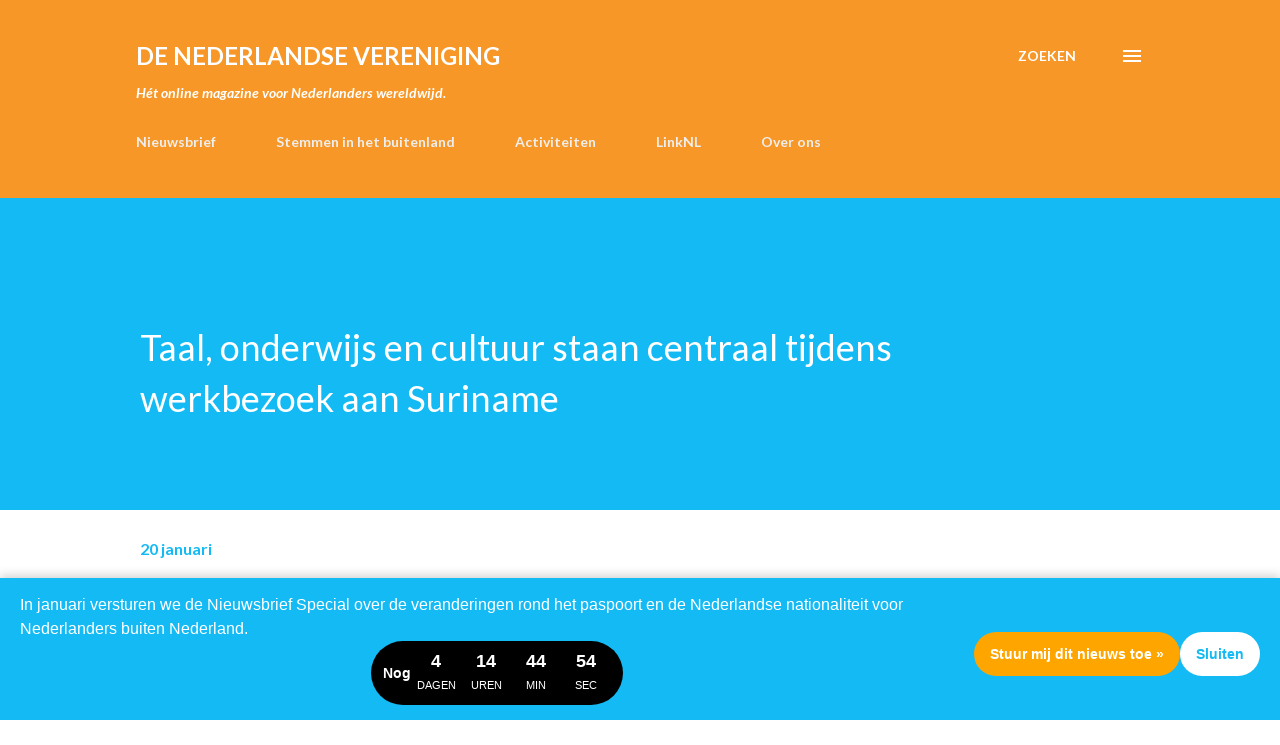

--- FILE ---
content_type: text/html; charset=utf-8
request_url: https://www.google.com/recaptcha/api2/aframe
body_size: 267
content:
<!DOCTYPE HTML><html><head><meta http-equiv="content-type" content="text/html; charset=UTF-8"></head><body><script nonce="GQ4dBl-hQrHzl4FK-kQX6w">/** Anti-fraud and anti-abuse applications only. See google.com/recaptcha */ try{var clients={'sodar':'https://pagead2.googlesyndication.com/pagead/sodar?'};window.addEventListener("message",function(a){try{if(a.source===window.parent){var b=JSON.parse(a.data);var c=clients[b['id']];if(c){var d=document.createElement('img');d.src=c+b['params']+'&rc='+(localStorage.getItem("rc::a")?sessionStorage.getItem("rc::b"):"");window.document.body.appendChild(d);sessionStorage.setItem("rc::e",parseInt(sessionStorage.getItem("rc::e")||0)+1);localStorage.setItem("rc::h",'1769505303039');}}}catch(b){}});window.parent.postMessage("_grecaptcha_ready", "*");}catch(b){}</script></body></html>